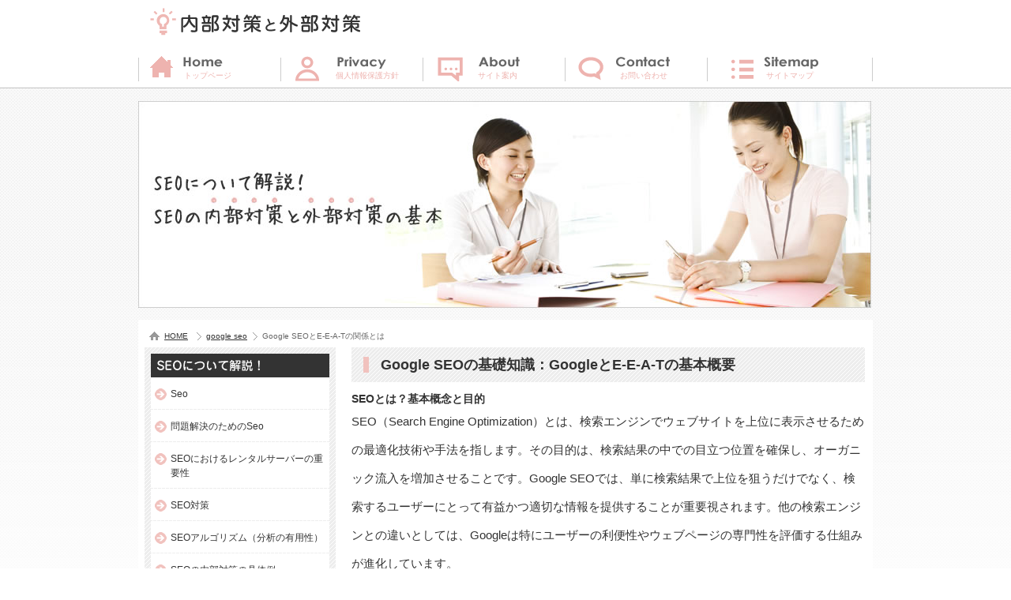

--- FILE ---
content_type: text/html
request_url: https://allattamentoschisi.org/agitation.html
body_size: 6567
content:
<!DOCTYPE html PUBLIC "-//W3C//DTD XHTML 1.0 Transitional//EN" "http://www.w3.org/TR/xhtml1/DTD/xhtml1-transitional.dtd">
<html xmlns="http://www.w3.org/1999/xhtml">
<head>
<meta http-equiv="Content-Type" content="text/html; charset=UTF-8" />
<meta name="keywords" content="Search Engine Optimization,SEO,検索エンジン最適化,内部対策,外部対策,アルゴリズム,ホームページ作成,ホームページ制作,ECサイト構築,インターネット広告" />
<meta name="description" content="Google SEOとE-E-A-Tの関係とは。" />

<title>Google SEOとE-E-A-Tの関係とは</title>

<meta name="Robots" content="index, follow" />
<meta http-equiv="Content-Script-Type" content="text/javascript" />
<meta http-equiv="Content-Style-Type" content="text/css" />
<link href="common/css/import.css" rel="stylesheet" type="text/css" />
<script type="text/javascript" src="common/js/jquery.js"></script>
<script type="text/javascript" src="common/js/script.js"></script>
<script type="text/javascript" src="common/js/jquery.current.js"></script>
</head>
<body id="second">
<a name="page_top" id="page_top"></a>
<div id="WRAP">
<!-- #header -->
<div id="header" class="clearfix">
<div id="headerInner">
<div class="logo"><a href="index.html"><img src="img/logo.png" alt="SEOについて大阪、神戸のSEO会社が解説！SEOの内部対策と外部対策の基本" /></a></div>
</div>
</div>
<div id="globalNavi">
<ul class="clearfix">
<li id="g1"><a href="index.html"><img src="img/g1.png" alt="HOME" /><span>トップページ</span></a></li>
<li id="g2"><a href="privacy.html"><img src="img/g2.png" alt="プライバシーポリシー" /><span>個人情報保護方針</span></a></li>
<li id="g3"><a href="guide.html"><img src="img/g3.png" alt="サイト案内" /><span>サイト案内</span></a></li>
<li id="g4"><a href="inq.html"><img src="img/g4.png" alt="お問い合わせ" /><span>お問い合わせ</span></a></li>
<li id="g5"><a href="sitemap.html"><img src="img/g5.png" alt="サイトマップ" /><span>サイトマップ</span></a></li>
</ul>
</div>
<!-- //#header -->
<div id="Body" class="clearfix">
	<div id="mainVisual"><a href="/"><img src="img/main.jpg" alt="SEOについて解説！Google SEOの内部対策と外部対策の基本。ECサイト構築" /></a></div>
	<div id="contents" class="clearfix">
<div id="path">
	<span class="top"><a href="index.html">HOME</a></span>
	<span><a href="industrial.html">google seo</a></span><span>Google SEOとE-E-A-Tの関係とは</span>	</div>
<div class="col1">

  <div class="section">

<h1><span>Google SEOの基礎知識：GoogleとE-E-A-Tの基本概要</span></h1>
	  <h3>SEOとは？基本概念と目的</h3>
<p>SEO（Search Engine Optimization）とは、検索エンジンでウェブサイトを上位に表示させるための最適化技術や手法を指します。その目的は、検索結果の中での目立つ位置を確保し、オーガニック流入を増加させることです。Google SEOでは、単に検索結果で上位を狙うだけでなく、検索するユーザーにとって有益かつ適切な情報を提供することが重要視されます。他の検索エンジンとの違いとしては、Googleは特にユーザーの利便性やウェブページの専門性を評価する仕組みが進化しています。
	  </p>
	  <h3>GoogleがSEOで重要視する要素</h3>
<p>GoogleがSEOで重要視する要素には、ページの専門性、権威性、信頼性を表すE-E-A-Tに加え、コンテンツの関連性や有用性、ページ表示速度、モバイル対応性などがあります。また、アルゴリズムの最新の進化では、自然言語処理技術BERTが採用され、文脈の理解が強化されました。これにより、単純なキーワードからの上位表示だけではなく、検索意図に即したコンテンツの提供がますます重要になっています。
	  </p>
	  <h3>E-E-A-Tとは？その定義と重要性</h3>
<p>E-E-A-Tとは、Googleが検索品質評価ガイドラインで提唱する「Experience（経験）」「Expertise（専門性）」「Authoritativeness（権威性）」「Trustworthiness（信頼性）」の略です。これらの要素は、特に健康や金融などの分野で信頼される情報を提供する際に欠かせない基準として定義されています。サイト運営者は、ユーザーにとって役立つ質の高いコンテンツを定期的に提供し、E-E-A-Tの評価を高めることがSEO成功への重要な鍵となります。
	  </p>
	  <h3>YMYL（Your Money or Your Life）との関連性</h3>
<p>E-E-A-Tと深く関連する概念にYMYL（Your Money or Your Life）があります。これは、ユーザーの生活や財政に重大な影響を与える可能性がある情報を扱うページを指します。例えば、健康情報や投資アドバイスがこれに該当します。GoogleはYMYLページに対し特に厳しい評価基準を適用し、信頼性や正確性を保証できる情報を優先して表示します。そのため、YMYL分野で上位表示を目指すには、高度なE-E-A-Tを意識したコンテンツ作りが必要不可欠です。
	  </p>
	  <h3>E-E-A-TがSEOに果たす役割</h3>
<p>Google SEOにおいて、E-E-A-Tは高品質なコンテンツを測る指標の一つとして、検索順位に大きな影響を与えます。特に専門性や信頼性が求められる分野では、E-E-A-Tが欠けているサイトは優れたコンテンツを持っていたとしても低く評価される可能性があります。また、競争の激しい現代の検索エンジン環境では、E-E-A-Tを高めることで他のサイトとの差別化を図り、Googleのアルゴリズム変化にも柔軟に対応することが求められます。
	  </p>

	  
	  <h2>Google SEOでE-E-A-Tを高めるための具体的な施策</h2>
	  <h3>専門性を示すためのコンテンツ戦略</h3>
<p>Google SEOで重要視されるE-E-A-Tの要素を高めるには、まず専門性を示すコンテンツ作りが必要です。特定のテーマに対して深く掘り下げた情報を提供することで、ユーザーに価値を与えるだけでなく、検索エンジンからの評価も向上します。例えば、専門的な知識を網羅したブログ投稿や、学術的な調査データを活用したレポートを作成すると効果的です。また、特定分野での専門資格や業界での経験を有する執筆者を起用することで、信頼性を高めた文章を届けることができるでしょう。
	  </p>
	  <h3>信頼を築くための実績やレビューの活用</h3>
<p>信頼性を高めるためには、実績やレビューを積極的に活用することが重要です。具体的には、顧客や利用者の成功事例や、第三者機関からの承認を明示することで、ユーザーに信頼されるサイト作りが進みます。また、レビューや評価を公式ページに掲載し、透明性を高めることでさらなる信頼性を獲得できます。最近では実績やレビューはGoogle SEOにおいてランキング要因とも密接に関連しており、これらを充実させることは他の検索エンジンでも有効です。
	  </p>
	  <h3>権威性をアピールする方法とは？</h3>
<p>権威性を示すためには、公的な認証や業界での賞を取得した実績を公開することが有効です。また、関連分野の専門家や影響力のある人物とのコラボレーションによって、サイトの信頼性は大きく向上します。そのほかにも、引用された回数や、他サイトからの被リンクを増やす「リンクビルディング」の取り組みも効果的です。Google SEOにおいては、このような権威性を反映したデータがアルゴリズムに影響を与えるため、大きなメリットが期待できます。
	  </p>
	  <h3>ユーザー体験（UX）の向上が重要な理由</h3>
<p>Googleはユーザーの利便性を重視する検索エンジンであるため、ユーザー体験（UX）の向上はSEO対策として非常に重要です。具体的には、直感的なナビゲーション設計、ページの読み込み速度の向上、レスポンシブデザインによるモバイルフレンドリー対応が必要です。また、探している情報に迅速にアクセスできる構造を整えることで、ユーザー満足度を向上させられます。これはGoogle SEOの最優先事項であり、ユーザーファーストの姿勢を徹底することで他の競合サイトとの差別化が可能になります。
	  </p>
	  <h3>ソースや参考リンクの適切な活用</h3>
<p>信頼されるサイト作りには、ソースや参考リンクの適切な活用が欠かせません。情報の出どころを明示し、権威ある外部サイトや公的機関のデータにリンクを張ることで、コンテンツの信頼性を向上させられます。また、引用先が確かなものであることを確認し、不正確な情報を参照しないようにすることも重要です。Google SEOにおいては、高品質の外部リンクはサイト評価を向上させる要因となるため、リンク構築は戦略的に行うべきです。
	  </p>
	  
	  <h2>Google検索エンジンの進化とE-E-A-Tの関係</h2>
	  <h3>Googleアルゴリズムのアップデートとトレンド</h3>
<p>Googleは検索アルゴリズムを定期的にアップデートし、ユーザーが質の高い情報にアクセスできることを目指しています。この進化により、検索エンジンの精度とユーザー体験が飛躍的に向上しました。たとえば、「Google SEOは何が一番大事なのか？」といった疑問に答えることを目標として、コンテンツの専門性や信頼性がますます重視されています。また、Googleのアルゴリズムは単に検索キーワードに一致するだけでなく、ページの関連性やユーザーの意図に基づいて結果をランク付けします。
	  </p>
	  <h3>パンダアップデートと品質評価の進化</h3>
<p>パンダアップデートは、Googleが低品質なコンテンツを排除して高品質なウェブサイトを優遇するために導入した重要なアルゴリズムです。2011年に初めて公開され、このアップデートは特にコンテンツの有用性や独自性が評価基準となりました。この変更により、コピーコンテンツや薄っぺらい内容のページは検索順位が下がる一方、内容の深い専門的なページは検索順位を上げる仕組みが確立されました。<a href="outward.html">SEO対策</a>においては、Googleだけでなく、同じアルゴリズムを使用するYahoo!にも影響を与えており、日本市場でも重要なポイントとされています。
	  </p>
	  <h3>BERTと自然言語処理の向上</h3>
<p>2019年に導入されたBERT（Bidirectional Encoder Representations from Transformers）は、自然言語処理（NLP）の技術を大幅に向上させました。この技術により、Googleは単語の意味や文脈をより深く理解することが可能になりました。その結果、ユーザーの検索意図に合った正確な結果を提供できるようになりました。たとえば「Google SEOとE-E-A-Tの関係」という検索クエリに対しても、単なるキーワードの一致だけでなく、その背景にある意図を正確に反映できます。このアップデートは、情報の質と関連性をさらに高める役割を果たしました。
	  </p>
	  <h3>E-E-A-Tが評価基準に組み込まれた背景</h3>
<p>E-E-A-T（Experience, Expertise, Authoritativeness, Trustworthiness）は、Googleがより信頼性の高い情報を提供するための評価基準として重要視しているコンセプトです。この評価基準が導入された背景には、インターネットが膨大な情報で溢れる中で、正確で信頼性の高い情報をユーザーに届ける必要性がありました。そのため、特にYMYL（Your Money or Your Life）と呼ばれる健康や財務に関する情報では、E-E-A-Tが大きな役割を果たしています。Google SEOの観点からも、E-E-A-Tは他の検索エンジンとの違いを際立たせる特徴の一つです。
	  </p>
	  <h3>AIの発展と今後のE-E-A-Tの展望</h3>
<p>AIの進化は、Google検索エンジンの精度向上に大きく寄与しています。2023年には、生成AIを活用した検索生成体験（SGE）が導入され、さらに高度な検索結果を提供するようになりました。AIの発展に伴い、今後のE-E-A-Tの役割も変化していくと予想されています。特に、より高度な機械学習技術が活用されることで、信頼性や権威性の評価基準がさらに精密化されるでしょう。このような進化に対応するためには、ユーザー中心の視点を持ち、信頼できる情報を提供し続けることが<a href="interior.html">SEO対策</a>における鍵となります。
	  </p>
	  
	  <h2>Google SEOで信頼されるサイト作りの実践ヒント</h2>
	  <h3>ユーザー中心のコンテンツ制作のポイント</h3>
<p>Google SEOで重要なポイントの一つは、ユーザー中心のコンテンツ制作です。ユーザーが求める情報を的確に提供することが、検索順位向上だけでなく、信頼されるサイト作りの基礎となります。具体的には、検索クエリに対してわかりやすく、価値のある情報を盛り込んだコンテンツを作成することが大切です。また、過剰なキーワードの詰め込みは避け、自然な言い回しでユーザーに読みやすい文章を心掛けましょう。
	  </p>
	  <h3>モバイルフレンドリー対応の重要性</h3>
<p>現在、多くのユーザーがスマートフォンでインターネットを利用しています。そのため、Googleはモバイルフレンドリー対応を重要視しています。レスポンシブデザインを採用することで、デバイスに応じた適切な表示を実現し、ユーザー体験を向上させることが可能です。モバイル対応は<a href="industrial.html">Google SEO</a>におけるランキング要因でもあり、サイトパフォーマンスやデザインを見直すことが検索エンジン結果の向上につながります。
	  </p>
	  <h3>ページ速度と技術的SEO対策</h3>
<p>ページ速度の改善はSEO対策の基本中の基本です。ページの読み込み時間が長いと、ユーザーは多くの場合サイトを離れてしまい、離脱率が高まります。これを改善するために、画像の最適化やキャッシュの活用、不要なコードの削除などの技術的SEOを施しましょう。Googleが提供するツール「PageSpeed Insights」を活用すると、ページ速度の確認と具体的な改善案の把握が可能です。
	  </p>
	  <h3>リンクビルディングとナチュラルな被リンク戦略</h3>
<p>質の高い被リンクを獲得することは、Google SEOにおいて大切な要素です。被リンクは、他のサイトからの推薦と見なされ、ウェブサイトの信頼性や権威性を向上させます。ただし、不自然なリンクやスパム的なリンク構築はペナルティの対象となるため、ナチュラルな被リンクを意識した戦略が求められます。自分のコンテンツが他のサイトから自然にリンクされるよう、価値ある情報の発信を続けましょう。
	  </p>
	  <h3>セキュリティ（HTTPS）の強化</h3>
<p>セキュリティの確保は、ユーザーの信頼を得るために不可欠です。特にオンラインショップなどでは、HTTPS（SSL/TLS）の導入が必須です。GoogleもHTTPS通信を行うサイトを優遇する傾向にあり、<a href="execution.html">SEO</a>における重要な要因の一つとされています。SSL証明書を導入することで、安全な通信環境を整え、ユーザーに安心感を提供する仕組みを構築しましょう。
	  </p>



<h2>seo関連</h2>
<ul>
<li><a href="agitation.html">Google SEOとE-E-A-Tの関係とは</a></li>
<li><a href="industrial.html">google seo</a></li>
<li><a href="inside.html">Seoに対するgoogleのアルゴリズム変更</a></li>
</ul>





  </div>
</div>



<!-- 右メニュー -->
<div class="col2">
<div id="localNavi">
<dl>
<dt id="l1"><span>コンテンツメニュー</span></dt>
<dd><a href="execution.html">Seo</a></dd>
<dd><a href="bicycle.html">問題解決のためのSeo</a></dd>
<dd><a href="formative.html">SEOにおけるレンタルサーバーの重要性</a></dd>
<dd><a href="outward.html">SEO対策</a></dd>
<dd><a href="seo03_algo.html">SEOアルゴリズム（分析の有用性）</a></dd>
<dd><a href="seo03_inner.html">SEOの内部対策の具体例</a></dd>
<dd><a href="seo03_exterior.html">SEOの中での外部対策について</a></dd>
<dd><a href="interior.html">SEO対策とは？成功するための基本的な考え方</a></dd>
<dd><a href="bosom.html">SEO対策：生成AIの力を活用した成功法則</a></dd>
<dd><a href="agitation.html">Google SEOとE-E-A-Tの関係とは</a></dd>
<dd><a href="industrial.html">google seo</a></dd>
<dd><a href="inside.html">Seoに対するgoogleのアルゴリズム変更</a></dd>
</dl>
<dl>
<dt id="l2"><span>おすすめ</span></dt>
<dd><a href="decimal.html">信用とホームページ制作</a></dd>
<dd><a href="exhibit.html">バナー作成</a></dd>
<dd><a href="innards.html">ECサイト構築</a></dd>
</dl>
</div>
</div>
</div>
<div id="pagetop"><a href="#page_top"><img src="img/pagetop.png" width="62" height="62" alt="ページトップ" /></a></div>
</div>
<div id="footer">
  <div class="inner">
    <div id="footerNav" class="clearfix">
      <dl id="f03">
        <dt>お気に入り</dt>
        <dd>
            <a href="inward.html">司法書士</a>
        </dd>
      </dl>
      <dl id="f04">
        <dt>おすすめチェックリスト</dt>
        <dd>
        </dd>
      </dl>
      <dl>
      </dl>
    </div><!--
    <div id="footerLink" class="inner"> <a href="cpc.html">チェック１</a>&nbsp;&nbsp;&nbsp;&nbsp;&nbsp;&nbsp; <a href="network.html">チェック２</a>&nbsp;&nbsp;&nbsp;&nbsp;&nbsp;&nbsp; <a href="cpa.html">チェック３</a>&nbsp;&nbsp;&nbsp;&nbsp;&nbsp;&nbsp; <a href="affiliate.html">チェック４</a>&nbsp;&nbsp;&nbsp;&nbsp;&nbsp;&nbsp; <a href="cpm.html">チェック５</a></div>
-->
  </div>
    <div id="copyright">
      <p class="inner">Copyright &copy; 2013 <a href="/">Google SEOについて解説！SEOの内部対策と外部対策の基本</a> All Rights Reserved.</p>
    </div>
</div>
<!-- footer -->
<!-- //footer -->
</div>
</body>
</html>

--- FILE ---
content_type: text/css
request_url: https://allattamentoschisi.org/common/css/import.css
body_size: 44
content:
@import "reset.css";
@import "basis.css";


--- FILE ---
content_type: text/css
request_url: https://allattamentoschisi.org/common/css/basis.css
body_size: 2612
content:
@charset "UTF-8";

/*----------------------------------------

 layout
 
----------------------------------------*/

/*common*/
html {
	color: #333;
	background: #fff;
}

/* サファリのみ フォント指定 */
html:\66irst-child body { font-family:helvetica,"Hiragino Kaku Gothic ProN","メイリオ","ＭＳ Ｐゴシック",sans-serif; }

html, body {	
	width:100%;
	height:100%;
	margin:0;
	padding:0;
}

body {
	font-size: 14px;
	/*\*/
	*font-size: 88%;
	/**/
	line-height: 1.6;
	font-family:helvetica,"Hiragino Kaku Gothic ProN","メイリオ","ＭＳ Ｐゴシック",sans-serif;
}

em {
	font-style:normal;
}


/*----------------------------------------

 link
 
----------------------------------------*/


a:link {
	color: #333;
	text-decoration: underline;
}
a:visited {
	color: #333;
}
.hover a,
a:hover {
	color:#EEB3AF;
	text-decoration:none !important;
}
/* 
a:hover img,
.hover img {
	filter: alpha(opacity=80);
  -moz-opacity:0.80;
  opacity:0.80;
}
 */

.highlight a:hover *{  
  filter: alpha(opacity=70);  
  -moz-opacity:0.70;  
  opacity:0.70;  
} 


#WRAP{
	overflow:hidden;
	_zoom:1;
	background:url(../../img/bg.png) repeat-x;
}
#Body{
	width:930px;
	padding: 0 30px;
	margin-left:auto;
	margin-right:auto;
}


/*----------------------------------------

 header
 
----------------------------------------*/

#header {
	height:70px;
}
#header .logo img {
	margin:10px 0 0px 15px;
	padding:0;
	float:left;
}
#headerSummary p,
#headerInner {
	width:930px;
	margin-left:auto;
	margin-right:auto;
	position:relative;
}
#headerInner {
}

/*----------------------------------------

 gNavi
 
----------------------------------------*/
#globalNavi {
	clear:both;
	width:930px;
	margin:0 auto;
	background:url(../../img/g_border.gif) no-repeat right top;
}
#globalNavi ul {
}
#globalNavi li {
	float:left;
	width:180px;
	padding: 0;
	margin: 0 auto;
	text-align:center;
	background:url(../../img/g_border.gif) no-repeat 0 0;
}
#globalNavi li a {
	display:block;
	position:relative;
	padding-bottom:10px;
}
#globalNavi li a span {
	position:absolute;
	top:18px;
	font-size:10px;
	color:#EEB3AF;
	display:block;
}
#globalNavi li#g1 a span { left:58px;}
#globalNavi li#g2 a span { left:70px;}
#globalNavi li#g3 a span { left:70px;}
#globalNavi li#g4 a span { left:70px;}
#globalNavi li#g5 a span { left:75px;}
/* 
#globalNavi li a.current {
	background:url(../../img/g_current.gif) no-repeat center bottom;
}
 */
/*----------------------------------------

 mainVisual
 
----------------------------------------*/


#mainVisual{
	margin: 15px auto;
	position:relative;
}
/*----------------------------------------

 ナビ
 
----------------------------------------*/
#contents {
	padding-top:8px;
}
#contents .col2 {
	width:226px;
	padding:8px;
	float:left;
	margin-left:8px;
	background: url(../../img/l_bg.gif) repeat 0 0;
}
#localNavi { 
	font-size:70%;
}
#localNavi dl {
}
#localNavi dt{
	display:block;
	font-weight:bold;
	padding:8px;
	background-color:#333;
}
#localNavi dt span {
	text-indent:-9999px;
	height:14px;
/* 
	background: url(../../img/icon.gif) no-repeat 3px 5px;
	padding-left:20px;
 */
	margin:0px 0 0 0px;
	display:block;
}
#localNavi dt#l1 span {
	background: url(../../img/l1.jpg) no-repeat left top;
}
#localNavi dt#l2 span {
	background: url(../../img/l2.jpg) no-repeat left top;
}
/* 
 */
#localNavi dt#l2{
	margin-top:20px;
}

#localNavi dd{
	  margin:0 0 1px 0;
}
#localNavi dd a {
	display: block;
	outline: 0;
	cursor: pointer;
	background:#fff url(../../img/arrow.png) no-repeat 5px 14px;
	padding:12px 0 10px 25px;
	/* 
	border-bottom: solid 1px #ccc;
	 */
	margin: 0 0 1px 0;
	text-decoration:none;
}
#localNavi dd a.current{
	background-color:#f7f7f7;
	color:#111;
	font-weight:bold;
}
#localNavi dd a:hover{
	background-color:#f7f7f7;
	color:#111;
}

/*----------------------------------------

 Parts
 
----------------------------------------*/

p,li,td,th,dd,dt{
	font-size:1.2em;
}


p {
	margin-bottom: 12px;
	line-height: 240%;
	font-size:110%;
}

h1 {
	margin-bottom: 10px;
	font-size: 130%;
	font-weight: bold;
	padding-top:8px;
	padding-left:15px;
	padding-bottom:7px;
	background: url(../../img/l_bg.gif) repeat 0 0;
}
h1 span {
	padding-left:15px;
	border-left: solid 7px #F1C2BE;
}
h2 {
	margin-bottom: 10px;
	font-size: 110%;
	font-weight:bold;
	color:#333;
	padding:3px 15px;
	border-top: dotted 1px #999;
	border-bottom: dotted 1px #999;
	background-color:#F9E6E3;
	/* 
	border: solid 2px #F12F61;
	border: solid 1px #EAF0DF;
	border-radius: 10px;
    -webkit-border-radius: 10px; 
    -moz-border-radius: 10px;
	background:url(../../img/naname.png) repeat left top;
	-webkit-box-shadow: 0 10px 6px -6px #F0E8E1;
       -moz-box-shadow: 0 10px 6px -6px #F0E8E1;
            box-shadow: 0 10px 6px -6px #F0E8E1;
	 */
	margin-top:15px;
}

h3 {
	font-size: 100%;
	font-weight: bold;
}





#contents{
	position: relative;
	left: 0;
	margin:0 0 20px 0px;
	background-color:#fff;
}

.section {
	position :relative;
}


#contents .col1{
	width: 650px;
	float: right;
	padding-right:10px;
}
/*----------------------------------------

 パンくず
 
----------------------------------------*/
#path {
	padding: 0 5px 5px 5px;
	margin:0 8px;
	background-color:#fff;
	color:#666;
}
#path span {
	font-size:10px;
	background: url(../../img/path_arrow.gif) no-repeat 0 1px;
	padding-left:12px;
	padding-right:7px;
}
#path span.top {
	background: url(../../img/path_top.gif) no-repeat 0 0px;
	padding-left:20px;
}
body#top #path{ display:none;}

/*----------------------------------------

 sitemap
 
----------------------------------------*/

.sitemap {
	font-size:90%;
}
.sitemap p {
	color:#999;
	margin-left:1em;
}
.sitemap p span {
	display:block;
}
.sitemap p span:before {
	content: "├　";
}
.sitemap p span.last:before {
	content: "└　";
}
.field-name {width:250px;margin:1px;}
.field-text {width:250px;margin:1px;}
.field-mail  {width:280px;margin:1px;}
.field-number  {width:280px;margin:1px;}
.field-textarea{width:280px;margin:1px;}

.sheet  {
	font-size:90%;
	width:100%;
}
.sheet .red,
.sheet td b {color:red;}
.sheet th {padding:10px 8px;}
.sheet td {padding:10px 8px;}
.sheet tfoot th {text-align:center;}
.sheet tr {vertical-align:top;}
.sheet tbody th {
	width:30%;
	font-weight:normal;
	border-bottom: solid 1px #fff;
	background-color:#f6f6f6;
}
.sheet tbody td {
	border-bottom: solid 1px #ddd;
	background-color:#fff;
}
.s {
	font-size:85%;
}

div.submit {
	text-align:center;
	padding-bottom:15px;
}
input.submit {
}
input.btn_back {
}
input.btn_send {
}
.left {
	float:left;
	margin-right:15px;
}




/*----------------------------------------

 footer
 
----------------------------------------*/

#footer{
	width: 100%;
	z-index: 2000;
	clear:both;
	border-top: solid 1px #E9E8E8;
	background-color:#f7f7f7;
}
#footer ,#footer a { color:#666;}
#footer .inner {
	width:930px;
	margin:0 auto;
	position:relative;
	clear:both;
}

#footerNav {
	padding:15px 0;
}
#footerNav dl {
	width:200px;
	float:left;
	font-size:70%;
	line-height:180%;
}
#footerNav dl dt {
	font-weight:bold;
}
#footerNav dl dd  {
}
#footerNav dl dd a {
	padding-right:1em;
}
#footerNav dl#f03 { width:380px;}
#footerNav dl#f04 { width:450px;}

#footerNav dl#f03,
#footerNav dl#f04 { border-left: solid 1px #DDDDDD; padding-left:20px;}
#footerLink {
}



#footer #copyright {
	background-color:#F4CECB;
	text-align: left;
	font-family:verdana, "メイリオ", "ＭＳ Ｐゴシック";
	margin:0;
	padding:5px 0;
	color:#666;
	font-size:70%;
}







/*----- clearfix -----*/

.clearfix:after {
  content: ".";
  display: block;
  clear: both;
  height: 0;
  visibility: hidden;
  line-height:0;
  overflow:hidden;
}

.clearfix {
  min-height: 1px;
}

* html .clearfix {
  height: 1px;
  /*¥*//*/
  height: auto;
  overflow: hidden;
  /**/
}




ul{
	zoom:1;
}



/* -------------------------- 

         space

-------------------------- */

.mb50 {margin-bottom:50px;}

.mt5 {margin-top:5px;}
.mt10 {margin-top:10px;}
.mt15 {margin-top:15px;}
.mt20 {margin-top:20px;}
.mt25 {margin-top:25px;}
.mt30 {margin-top:30px;}
.mt35 {margin-top:35px;}
.mt50 {margin-top:50px;}
.topsp40 {margin-top:40px;}
.m_indent { padding-left:2em; text-indent:-2em;}

.toppd5 {padding-top:5px !important;}
.toppd10 {padding-top:10px !important;}
.toppd15 {padding-top:15px !important;}
.pt20 {padding-top:20px !important;}
.toppd25 {padding-top:25px !important;}
.toppd30 {padding-top:30px !important;}
.toppd35 {padding-top:35px !important;}
.toppd40 {padding-top:40px !important;}

.pagetop {
	padding-right:10px;
}
.pagetop a {
	display: block;
 	width:62px;
	height:62px;
	float:right;
	z-index:500;
	position:relative;
	margin-top:30px;
	margin-bottom:16px;
}
#pagetop a {
	display: block;
	display: none;
 	z-index: 999; 
	opacity: .8;
	position: fixed;
	top: 100%;
	margin-top: -200px;
	right: 30px;
	-moz-border-radius: 5px;
	-webkit-border-radius: 5px;
 	width:62px;
	height:62px;
}











--- FILE ---
content_type: application/javascript
request_url: https://allattamentoschisi.org/common/js/script.js
body_size: 1139
content:
/* script.js */

/*
 * jquery.naviRollover.js ver.1.2
 * Author : http://2inc.org
 * created: 2011/06/14
 * modified : 2011/12/22
 * creative commons 表示 - 継承 3.0 (CC BY-SA 3.0)
 * http://creativecommons.org/licenses/by-sa/3.0/deed.ja
 */

(function($){$.fn.naviRollOver=function(config){var navi=this;var defaults={'root':false,'type':'html','keepFlg':false,'globalFlg':false,'tag':'ul:first li a','className':'cur'};var topurl='';var setting=$.extend(defaults,config);var url;var naviArr;var navurl;var baseUrl;return this.each(function(){if(setting.root){topurl=setting.root;switch(setting.globalFlg){case true:url=getPathUnderSecondDir(location.pathname);break;case false:url=getPathUntilLastSlash(location.pathname);break;}var naviArr=navi.find(setting.tag);$.each(naviArr,function(){if(this.pathname){var _pathname=this.pathname;}else{var _pathname=$(this).find('a')[0].pathname;}if(_pathname.substring(0,1)!='/'){_pathname='/'+this.pathname;}switch(setting.globalFlg){case true:navurl=getPathUnderSecondDir(_pathname);baseUrl='/';break;case false:navurl=getPathUntilLastSlash(_pathname);baseUrl=topurl;break;}if(url.indexOf(navurl)==0&&navurl!=baseUrl||navurl==url){switch(setting.type){case'html':$(this).addClass(setting.className);break;case'image':var currentImg=$(this).find('img').attr('src').split("_n",2);var newCurrentImgSrc=currentImg[0]+"_r"+currentImg[1];var currentImg=$(this).find('img').attr({src:newCurrentImgSrc});break;}return setting.keepFlg;}});}});function getPathUntilLastSlash(str){var c=str.lastIndexOf("/");var path=str.substring(0,c+1);if(path.match(/^\/{2,}(.*)/i)){path='/'+RegExp.$1;}return path;}function getPathUnderSecondDir(str){var path=getPathUntilLastSlash(str);path=path.substring(topurl.length);var n=path.indexOf("/");path='/'+path.substring(0,n+1);return path;}};})(jQuery);


/*------------------------------*/

var browser = {
		isIE6:false,
		isIE:false,
		isWebkit:false,
		isSafari:false,
		isChrome:false,
		isFF:false
	}



$(function () {
	var scroll_timer;
	var displayed = false;
	var $message = $('#pagetop a');
	var $window = $(window);
	var top = $(document.body).children(0).position(500).top;
	$window.scroll(function () {
		window.clearTimeout(scroll_timer);
		scroll_timer = window.setTimeout(function () {
			if($window.scrollTop() <= top)
			{
				displayed = false;
				$message.fadeOut(500);
			}
			else if(displayed == false)
			{
				displayed = true;
				$message.stop(true, true).show().click(function () { $message.fadeOut(500); });
			}
		}, 100);
	});
});